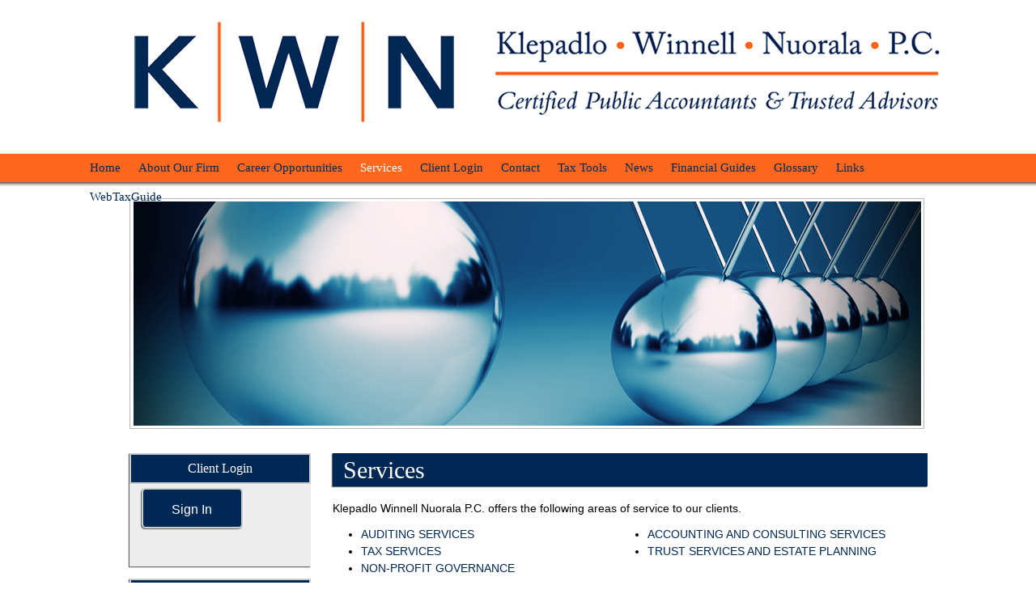

--- FILE ---
content_type: text/html;charset=UTF-8
request_url: https://www.kwncpa.com/services
body_size: 7987
content:
<!DOCTYPE html PUBLIC "-//W3C//DTD HTML 4.01 Transitional//EN" "http://www.w3.org/TR/html4/loose.dtd">

<html>
<head>
<title>
Klepadlo Winnell Nuorala P.C. CPA: A professional tax and accounting firm in Petoskey, Michigan: Services
</title>
<link href='emotheme/css/style.css' rel='stylesheet'>
</link>









				


			
			





<meta name="keywords" content="KWN, KWNCPA, KWN CPA, Petoskey CPA, Northern Michigan CPA, Northern Michigan Taxes, CPA Michigan, Small business accounting, petoskey taxes, tax firm, klepadlo, dennis klepadlo, dennis klepadlo cpa, winnell, todd winnell, todd winnell cpa, michael nuorala, mike nuorala, michael nuorala cpa, mike nuorala cpa, bcwn, bunker clark"></meta>
<meta name="description" content=""></meta>
<meta http-equiv="Content-Type" content="text/html; charset=UTF-8"></meta>
<meta http-equiv="X-UA-Compatible" content="IE=edge" />
<script
	src="//ajax.googleapis.com/ajax/libs/jquery/2.2.4/jquery.min.js"></script>
<script src="emoAssets/js/jquery-migrate-1.1.0.js"></script>
<script type="text/javascript"
	src="emoAssets/js/jquery.placeholder.min.js"></script>
<script type="text/javascript" src="emoAssets/js/emo.js"></script>
<script type="text/javascript"
	src="emoAssets/js/form-validator/jquery.form-validator.min.js"></script>
<script type="text/javascript" src="emoAssets/js/typeahead.min.js"></script>
<link rel="stylesheet" href="emoAssets/css/globalStyle.css"
	type="text/css" />
<link rel="stylesheet" href="emoAssets/css/sw4validation.css"
	type="text/css" />


<link rel='icon' type='image/ico' href='emoAssets/favicon.ico' />
<link href="widgets/blogRssFeed.jsp?site_id=13625"
	rel="alternate" type="application/rss+xml"
	title="Klepadlo Winnell Nuorala P.C. CPA" />
<link href='emotheme/css/style.css' media='screen' rel='stylesheet' type='text/css'></link>
<link href='emotheme/skins/kwn_enh/skin.css' media='screen' rel='stylesheet' type='text/css'></link>
<!-- GLOBAL STYLE OVERRIDES -->
<style>
#message {
    width: 95%!important;
}

ul.tabs a {
    font: 15px/35px TimesNewRoman, "Times New Roman", Times, Baskerville, Georgia, serif;
    
}
</style>

<input type="hidden" value="13625" id="storedSiteId"></input>
<a href="#" class="backToTop">Back to top</a>
<meta content='width=device-width, user-scalable=yes, initial-scale=1.0' name='viewport'>
</meta>
</head>
<body>
<div class='widgets' id='widget_area_page'>









				


			
			











				


			
			






<style>
	.widgetContainer {		
		position: relative;
		margin-left: 0;
		margin-bottom: 0;
		margin-right: 0;
		margin-top: 0;
		padding-top: 0;
		padding-right: 0;
		padding-bottom: 0;
		padding-left: 0;
	}
	#about_us div.widgetContainer{
		width: 100%;
	}
</style>
<!-- site widget region handler site id, region name: 13625,page-->

<input type='hidden' class='region_id' value='' />


</div>
<div id='precontain'>
<div id='container'>
<div id='page'>
<div id='header'>
<div class='widgets' id='widget_area_header'>









				


			
			











				


			
			






<style>
	.widgetContainer {		
		position: relative;
		margin-left: 0;
		margin-bottom: 0;
		margin-right: 0;
		margin-top: 0;
		padding-top: 0;
		padding-right: 0;
		padding-bottom: 0;
		padding-left: 0;
	}
	#about_us div.widgetContainer{
		width: 100%;
	}
</style>
<!-- site widget region handler site id, region name: 13625,header-->

<input type='hidden' class='region_id' value='117362' />


</div>
<div id='logo'>









				


			
			





<a href='/'><img class='logo' src='siteAssets/site13625/images/logoKWN.jpg'  alt='Klepadlo Winnell Nuorala P.C. CPA' /></a>


</div>
<div id='subHeader'>









				


			
			










</div>
</div>
<div class='topnav responsive' id='navContainer'>
<div id='leftmenu_area'>
<style>

	/* The #nav is for sw4 sites only. go back and check them and change this back or something? */
	/* #sidebar-nav ul is for layout1 only */
	nav ul li,#nav ul li {
		float: left;
		list-style-type: none;
		margin: 0;
		padding: 0;
	}

	nav ul li a,
	nav ul li a:active,
	#nav ul li a,
	#nav ul li a:active {
		display: block;
		text-decoration: none;
	}

	nav ul li a:hover,
	#nav ul li a:hover {
		text-decoration: none;
	}

	nav ul li ul li,
	#nav ul li ul li {
		float: none;	
	}
	
	nav ul ul,
	#nav ul ul,
	#sidebar-nav ul {
		display:none;
		list-style:none;
	}
	nav select#select-nav,
	#nav select#select-nav,
	#select-nav {
		display:none;
	}
	/* Temp oldschool-horiz fix */
	ul.tabs ul ul {
		padding-bottom: 2px;
	}
	ul.tabs ul {
		padding-bottom: 8px;
	}
</style>
		
		<ul id='' class='default-nav tabs'><li><a href='home'>Home</a></li><li><a href='about-us'>About Our Firm</a></li><li><a href='qualifications'>Career Opportunities</a></li><li><a href='services'>Services</a></li><li><a href='client-login'>Client Login</a></li><li><a href='contact'>Contact</a></li><li class='dropdown-li'><a href='#'>Tax Tools</a><ul class='tabs'><li class='dropdown-li'><a href='#'>Tax Tips</a><ul class='tabs'><li><a href='tax-tips-for-individuals'>Individual</a></li><li><a href='tax-tips-for-businesses'>Business</a></li><li><a href='tax-tips-for-financial'>Financial</a></li></ul></li><li><a href='tax-rates'>Tax Rates</a></li><li><a href='tax-due-dates'>Due Dates</a></li><li><a href='financial-calc'>Financial Tools</a></li><li><a href='retention-guide'>Retention Guide</a></li><li><a href='tax-forms'>IRS Forms</a></li></ul></li><li class='dropdown-li'><a href='#'>News</a><ul class='tabs'><li><a href='monthly-news'>Monthly News</a></li><li><a href='daily-news'>Daily News</a></li></ul></li><li class='dropdown-li'><a href='#'>Financial Guides</a><ul class='tabs'><li><a href='banking-guide'>Banking</a></li><li><a href='business-guide'>Business</a></li><li><a href='financial-guide'>Financial</a></li><li><a href='insurance-guide'>Insurance</a></li><li><a href='life-events-guide'>Life Events</a></li><li><a href='taxes-guide'>Taxes</a></li></ul></li><li><a href='glossary'>Glossary</a></li><li><a href='links'>Links</a></li><li><a href='http://www.webtaxguide.net/kwncpa/' target='_blank'>WebTaxGuide</a></li></ul>
</div>
<a class='icon' href='javascript:void(0);' onclick='hamburgerMenu()' style='font-size:15px;'>
<img alt='' src='emoAssets/images/menuBlack.png'>
</img>
</a>
</div>
<div class='widgets' id='widget_area_left'>









				


			
			











				


			
			






<style>
	.widgetContainer {		
		position: relative;
		margin-left: 0;
		margin-bottom: 0;
		margin-right: 0;
		margin-top: 0;
		padding-top: 0;
		padding-right: 0;
		padding-bottom: 0;
		padding-left: 0;
	}
	#about_us div.widgetContainer{
		width: 100%;
	}
</style>
<!-- site widget region handler site id, region name: 13625,left-->

<input type='hidden' class='region_id' value='127949' />
							<div class="widgetContainer " widget-title="Edit Widget" id="907812">
								








				


			
			



<style>
	#login_widget_submit { display: block; }

#onvioSignIn #login_widget_submit, #loginForm #login_widget_submit{
margin: 15px auto;
padding: 20px 25px 20px 25px;
border-radius: 5px;
width: 125px;
height: 50px;
font-size: 16px!important;
line-height: 10px!important;
float: none;
text-align: center!important;

}
</style>

<script type="text/javascript">
    function resetLoginForm() { // submits form
        document.getElementById("loginForm").reset();
    }
    function btnLoginClickAction()
    {
        if (document.getElementById("loginForm")) {
            setTimeout("resetLoginForm()", 5000); // set timout 
       }
    }
</script>

		  	<div id="login_widget" class="widget " style="height: auto;">
			   	<h2 id="client_login_form_widget_title" class='widget_h2'>Client Login</h2>
				<form rel="noopener noreferrer" target="_blank" id='loginForm' name='loginForm' action='https://secure.netlinksolution.com/nextgen/login' method='post'>	
				    <button type="submit" class="widget_submit" id="login_widget_submit" name="Submit" onclick="btnLoginClickAction();">Sign In</button>				   
				</form>
			</div>
<input type="hidden" class="widget-handler" value="get_client_login_form.jsp" />
<input type="hidden" class="widget-id" value="907812" />
<input type="hidden" class="widget-name" value="_DB_ClientLoginForm" />
<input type="hidden" class="edit-widget-handler" value="editClientLoginForm.jsp" /> 
			    			</div>
							<div class="widgetContainer " widget-title="Edit Widget" id="907813">
								








				


			
			




	
	<form id="newslettersignupwidget">
	<input type="hidden" class="widget-handler" value="newsletter_signup.jsp" />
	<input type="hidden" class="widget-id" value="907813" />
	<input type="hidden" class="widget-name" value="_DB_NewsletterSignup" />
	<input type="hidden" class="edit-widget-handler" value="editNewsletterSignup.jsp" />

			<div class="">
	            <div id="newsletterSignupDiv" class="widget newsletterSignupDiv">
	                    <h2 id="newsletter_signup_widget_title" class="widget_h2">Subscribe to our Newsletter</h2>
									
	                    <input name="name" placeholder='Name' type='text' id="newsletterSignupName" class="newsletterSignupName" />	                    
										
	                    <input name="email" placeholder='Email' type='text' id="newsletterSignupEmail" class="newsletterSignupEmail" data-validation="email" data-validation-error-msg="<br />Please enter a valid email address." />
	                    <input name="siteId" type="hidden" value="13625" /><br />
	                    <button type="submit" id="newsletterSignupSubmit" class="widget_submit">Submit</button>
	                    <input type="hidden" class="emailCheckIt" />
	            </div>
           </div>
		</form>
		
<script>
jQuery(document).ready(function(){
	jQuery.validate({
		validateOnBlur: true,
		form : '#newslettersignupwidget',
		onSuccess: function(){
			newsletterSignUp();			
			return false;
		}
	});	
	
});
	
function newsletterSignUp(){
	var email = jQuery("#907813 .newsletterSignupEmail").val();
	  jQuery("#907813 .emailCheckIt").val(email);
	  var name = jQuery(".newsletterSignupName").val();
  	  var siteId = "13625";
  	  jQuery.post("utilities/add-to-mailinglist.jsp", { name: name, email: email, site_id:siteId }, function(data){
	  	var result = data.status;
		if(result != "error"){
			var message = "<h5 style='text-align:center;'>" + "Success!" + "</h5><p style='font-weight:normal;text-align:center;height:auto;float:none;'>" + "You have been signed up for the mailing list." + "</p>"
			jQuery("#907813 .newsletterSignupDiv").html(message);
		}
	 });
}
	
	

</script> 
			    			</div>
							<div class="widgetContainer clock" widget-title="Edit Widget" id="907814">
								








				


			
			




<!-- custom content -->


		<div class='custom_content_widget widget  '>
			
		</div>

<input type="hidden" class="edit-widget-handler" value="editCustomContent.jsp" />
<input type="hidden" class="widget-handler" value="get_custom_content.jsp" />
<input type="hidden" class="widget-id" value="907814" />
<input type="hidden" class="widget-name" value="_DB_CustomContent" />


 
			    			</div>


</div>
<div id='mainColumn'>
<div id='content'>
<div id='emoContentContainer'>
<link rel="stylesheet" href="emoAssets/css/emoStyle.css" type="text/css" />
			<link rel="stylesheet" href="emoAssets/css/sw4ResponsiveContent.css" type="text/css" />
			














				


			
			


<style>
	.backToTop { height:17px; } 
</style>

<div id="services" class="innerEmoContent">
	
		<style>
	#serviceRequestForm { 
		clear:both;
	}
	#responsive_service_select {
		display:none;
		padding: 5px;
		width: 95%;
		margin: 0 auto;
		font: 15px/16px;
	}
</style>

<h1 id="servicesTop">Services</h1>
<p><p>Klepadlo&nbsp;Winnell&nbsp;Nuorala&nbsp;P.C.&nbsp;offers the following areas of service to our clients.</p>
</p>
<div class="servicesDiv">
  <ul class="col1">
    <li class='serviceTitle'><a href='#AUDITING-SERVICES' class='anchorLink'>AUDITING SERVICES</a></li><li class='serviceTitle'><a href='#TAX-SERVICES' class='anchorLink'>TAX SERVICES</a></li><li class='serviceTitle'><a href='#NON-PROFIT-GOVERNANCE' class='anchorLink'>NON-PROFIT GOVERNANCE</a></li>
  </ul>
  <ul class="col2">
	  <li class='serviceTitle'><a href='#ACCOUNTING-AND-CONSULTING-SERVICES' class='anchorLink'>ACCOUNTING AND CONSULTING SERVICES</a></li><li class='serviceTitle'><a href='#TRUST-SERVICES-AND-ESTATE-PLANNING' class='anchorLink'>TRUST SERVICES AND ESTATE PLANNING</a></li>
  </ul>
  <select id='responsive_service_select'><option value=''>--Select Service--</option><option value='#AUDITING-SERVICES'>AUDITING SERVICES</option><option value='#ACCOUNTING-AND-CONSULTING-SERVICES'>ACCOUNTING AND CONSULTING SERVICES</option><option value='#TAX-SERVICES'>TAX SERVICES</option><option value='#TRUST-SERVICES-AND-ESTATE-PLANNING'>TRUST SERVICES AND ESTATE PLANNING</option><option value='#NON-PROFIT-GOVERNANCE'>NON-PROFIT GOVERNANCE</option></select>
</div>
<script type="text/javascript">
	jQuery(document).ready(function(){
		jQuery("#responsive_service_select").change(function(){
			var link = jQuery(this).val();
			window.location.hash = link;
		});
	});
</script>
<hr style="margin:25px;clear:both;" />
<div class='serviceContent'>

	<div class="widgetContainer" widget-title="Edit Widget">
		<input type="hidden" class="edit-widget-handler" value="editService.jsp" />
		<input type="hidden" class="widget-handler" value="service.jsp" />
		<input type="hidden" class="widget-id" value="821315" />
		<input type="hidden" class="widget-name" value="_DB_Service" />
		
		<div class='contentDiv widget service' name='AUDITING-SERVICES' id='AUDITING-SERVICES' title="AUDITING SERVICES">
			<h2>AUDITING SERVICES</h2>
			<div class='serviceText'><p>Certified Public Accountants have a distinctive role in the examination of financial statements which are to be submitted to interested parties and in the expression of an independent opinion relating to the fairness of such statements. Although the attest function is only one of the many diverse activities in which CPA's must be competent, we recognize its importance and have specific individuals who are charged with the responsibility of attaining and maintaining skills in this area.</p></div>
			<div class="serviceLinks">
				<em><a href='#servicesForm' class='requestInfoLink anchorLink' id='5' service-name="AUDITING SERVICES">Request information about AUDITING SERVICES below</a></em>
			</div>
		</div>
    	<div class="clear"></div>
	</div>

	<div class="widgetContainer" widget-title="Edit Widget">
		<input type="hidden" class="edit-widget-handler" value="editService.jsp" />
		<input type="hidden" class="widget-handler" value="service.jsp" />
		<input type="hidden" class="widget-id" value="821316" />
		<input type="hidden" class="widget-name" value="_DB_Service" />
		
		<div class='contentDiv widget service' name='ACCOUNTING-AND-CONSULTING-SERVICES' id='ACCOUNTING-AND-CONSULTING-SERVICES' title="ACCOUNTING AND CONSULTING SERVICES">
			<h2>ACCOUNTING AND CONSULTING SERVICES</h2>
			<div class='serviceText'><p>Accounting Services involve providing services related to the production of records necessary to the client's business and reports for use by management and outside parties. Consulting Services involve a more hands on approach where we try to improve the client's use of its capabilities and resources, enabling them to achieve the objectives of their organization. Specific Accounting and Consulting Services available include:</p>
<ul class="ul">
<li>    Reviews and Compilations of Financial Statements</li>
<li>    Business Start-Ups</li>
<li>    Business Plan Assistance</li>
 <li>   Accounting Assistance</li>
 <li>   Assistance in Preparing Governmental Reports</li>
  <li>  Financial Planning including Budgets and Forecasts</li>
 <li>   Training of Client Bookkeeping Personnel</li>
 <li>   Tax Planning for Individuals, Estates, Trusts, Partnerships and Corporations</li>
<li>    Assisting Clients in Obtaining Bank Loans</li>
<li>    Computer Consulting</li>
<li>    Management Functions of Analysis, Planning, Organizing and Controlling</li>
<li>    Introduction of New Ideas, Concepts and Methods to Management</li>
<li>    Improvement of Policies, Procedures, Systems, Methods and Organizational Relationships</li>
 <li>   Benchmarking, Budgeting, Forecasting</li>
</ul></div>
			<div class="serviceLinks">
				<em><a href='#servicesForm' class='requestInfoLink anchorLink' id='5' service-name="ACCOUNTING AND CONSULTING SERVICES">Request information about ACCOUNTING AND CONSULTING SERVICES below</a></em>
			</div>
		</div>
    	<div class="clear"></div>
	</div>

	<div class="widgetContainer" widget-title="Edit Widget">
		<input type="hidden" class="edit-widget-handler" value="editService.jsp" />
		<input type="hidden" class="widget-handler" value="service.jsp" />
		<input type="hidden" class="widget-id" value="821317" />
		<input type="hidden" class="widget-name" value="_DB_Service" />
		
		<div class='contentDiv widget service' name='TAX-SERVICES' id='TAX-SERVICES' title="TAX SERVICES">
			<h2>TAX SERVICES</h2>
			<div class='serviceText'><p>The nation's tax structure is becoming increasingly more complicated. We are committed to maintaining knowledge in various areas of taxation. We specialize in various industries, including non-profits, service companies, construction, retailing, and manufacturing organizations. Additionally, we are experienced in the areas of trust and estate tax planning. We provide consultation to minimize client's tax liabilities and conduct research to provide answers to client's problems while maintaining a pro-active stance with taxing authorities.</p></div>
			<div class="serviceLinks">
				<em><a href='#servicesForm' class='requestInfoLink anchorLink' id='5' service-name="TAX SERVICES">Request information about TAX SERVICES below</a></em>
			</div>
		</div>
    	<div class="clear"></div>
	</div>

	<div class="widgetContainer" widget-title="Edit Widget">
		<input type="hidden" class="edit-widget-handler" value="editService.jsp" />
		<input type="hidden" class="widget-handler" value="service.jsp" />
		<input type="hidden" class="widget-id" value="821318" />
		<input type="hidden" class="widget-name" value="_DB_Service" />
		
		<div class='contentDiv widget service' name='TRUST-SERVICES-AND-ESTATE-PLANNING' id='TRUST-SERVICES-AND-ESTATE-PLANNING' title="TRUST SERVICES AND ESTATE PLANNING">
			<h2>TRUST SERVICES AND ESTATE PLANNING</h2>
			<div class='serviceText'><p>We offer assistance with estate planning including the creation of trusts as well as guidance regarding preparation of wills. We consult with outside attorneys selected or approved by you who are qualified to draft estate and trust legal documents while we offer our financial and tax input. We also prepare estate tax returns and annual tax returns for trusts as well as providing accounting services for trusts which can include financial reports that assist the trustee and beneficiaries with understanding the trust’s activities.</p></div>
			<div class="serviceLinks">
				<em><a href='#servicesForm' class='requestInfoLink anchorLink' id='5' service-name="TRUST SERVICES AND ESTATE PLANNING">Request information about TRUST SERVICES AND ESTATE PLANNING below</a></em>
			</div>
		</div>
    	<div class="clear"></div>
	</div>

	<div class="widgetContainer" widget-title="Edit Widget">
		<input type="hidden" class="edit-widget-handler" value="editService.jsp" />
		<input type="hidden" class="widget-handler" value="service.jsp" />
		<input type="hidden" class="widget-id" value="821319" />
		<input type="hidden" class="widget-name" value="_DB_Service" />
		
		<div class='contentDiv widget service' name='NON-PROFIT-GOVERNANCE' id='NON-PROFIT-GOVERNANCE' title="NON-PROFIT GOVERNANCE">
			<h2>NON-PROFIT GOVERNANCE</h2>
			<div class='serviceText'><p>As non-profit and tax exempt organizations come under increasing scrutiny by the Internal Revenue Service the required tax reporting for these entities has become more in-depth and specifically focused on the Board of Directors’ actions and stewardship responsibilities. We have successfully assisted many organizations with developing and implementing policies that are in compliance with the IRS’s initiatives. We have also counseled Boards regarding their fiduciary responsibility for the assets and for the actions of their organizations. We accomplish this through presentations to the Board members and also by providing written examples as well as other training. Each of our shareholders have been active members of numerous Boards which also allows us to bring real-world experience to our involvement with your Board.</p></div>
			<div class="serviceLinks">
				<em><a href='#servicesForm' class='requestInfoLink anchorLink' id='5' service-name="NON-PROFIT GOVERNANCE">Request information about NON-PROFIT GOVERNANCE below</a></em>
			</div>
		</div>
    	<div class="clear"></div>
	</div>

</div>
<div id="serviceRequestForm">
		<hr style="margin: 0 25px 25px;" />
		<h2>Information Request for Services Listed Above</h2>
		<div class="form" id="servicesFormDiv">
			<form id="servicesForm">                  
				<div>
					<label class='control-label'>Name</label> 
					<input type="text" name="Name" id="name" size="30" maxlength="30" class="field required form-control" data-validation="required" data-validation-error-msg="Please enter your name" />
				</div>
				<div>
					<label class='control-label'>Phone Number</label>
					<input type="text" name="Phone" id="phonenumber" size="30" maxlength="30" class="field form-control" />
				</div>	
				<div>
					<label class='control-label'>Email</label>
					<input placeholder="your-address@email.com" type="text" name="Email" id="email" size="30" maxlength="30" class="field required form-control" data-validation="email" data-validation-error-msg="Please enter a valid email address." />
				</div>		
				<div>
					<label class='control-label'>Which service would you like more information about?</label>
					<select id="servicesSelect" name="Select Service" class="field form-control">
						<option value="">Choose a service...</option>
						<option value='AUDITING SERVICES'>AUDITING SERVICES</option><option value='ACCOUNTING AND CONSULTING SERVICES'>ACCOUNTING AND CONSULTING SERVICES</option><option value='TAX SERVICES'>TAX SERVICES</option><option value='TRUST SERVICES AND ESTATE PLANNING'>TRUST SERVICES AND ESTATE PLANNING</option><option value='NON-PROFIT GOVERNANCE'>NON-PROFIT GOVERNANCE</option>
					</select>
				</div>											
				<div>
					<label for="message">Message</label>
					<textarea name="Message" id="message" cols="30" rows="10" class="field area form-control"></textarea>
				</div>
				<div>						
						 



<script type="text/javascript">		
	jQuery.formUtils.addValidator({			  	
		  name : 'checkHuman',
		  validatorFunction : function(value, $el, config, language, $form) {	
			    var isHuman = false;
			  	var userAnswer = value;
				var firmId = $form.attr('id');
				var inputString = "#" + firmId + " input:hidden[name=challengeAnswer]";
				rightAnswer = jQuery(inputString).val();
				
				if(userAnswer != null){					
					if(userAnswer == rightAnswer) {
						isHuman = true;
					}
				}
				return isHuman;
		  },
		  errorMessageKey: 'notAHuman'
		});
</script>
<label style='float:left' class="lbRuhuman">Security Question: What is 9+2?</label>
<span class='verification-help'><img src="/emoAssets/icons/question_blue.png" style="margin-bottom:-4px;margin-left: 3px; float:left;" title="This is to verify that you are human and prevent spam" /></span>
<div class="clear"></div>
<input type="text" name="challenge" class="required location form-control" data-validation="checkHuman" data-validation-error-msg="Please answer the security question" />
<input type="hidden" name="challengeAnswer" value="11" />
						</div>
				<div class="submit">
					<div>
						<!--%@ include file="/utilities/RUhuman.jsp" %-->
						<input type="hidden" id="fieldList" name="fieldList" value="Name,Phone,Email,Select Service,Message" />
						<input type="hidden" name="mailTo" value="nrichards@kwncpa.com" />
						<input type="hidden" name="formType" value="servicesForm" />						
						<button type="submit" id="service-request-submit verify-human" class="btn btn-default">Submit</button>
						<div id="ServiceRequestSent"></div>
					</div>
				</div>					
			</form>
		</div>
</div>
<script type="text/javascript">
	jQuery(document).ready(function(){
		
	    jQuery(".requestInfoLink").click(function() {
	     var rightOption = jQuery(this).attr('service-name');
	     jQuery("#servicesSelect").val(rightOption);
	     jQuery("#ServiceRequestSent").html("");	     
	    });

	    jQuery.validate({
			validateOnBlur: true,
			form : '#servicesForm',
			onSuccess: function () {
							
				requestSent();
			    return false;
			    
			}
		});
	    function verifyRecaptch(){
			jQuery.ajax({
				url: "utilities/verifyRecaptcha.jsp",
				type: "post",
				data: {recaptcha: grecaptcha.getResponse()},
				success: function(result){
					result = JSON.parse(result);
					if(result.status == 'success'){
						requestSent();
					} else {
						alert(result.status);
												
					}
				}
			});		
			
		}
		
		function requestSent(){	
			var messageSuccess = '<p style="font-size:16px;">Your message has been sent! We will be in touch as soon as possible.</p>';
			var fieldsString = jQuery("#fieldList").val();
			encodeURIComponent(fieldsString).replace('%2C',',');
			var fields = jQuery("#servicesForm");			
			var answer = jQuery.ajax({
				url: "utilities/send_mail.jsp",
				type: "post",
				dataType: 'html',
				contentType: "application/x-www-form-urlencoded; charset=UTF-8",
				//data: fields.serialize() + "&fieldList=" + fieldsString
				data: fields.serialize()
			});
			jQuery("#ServiceRequestSent").html(messageSuccess);
			jQuery("#message,#name,#email,#phonenumber,#servicesSelect,input:text[name=challenge]").val("");
		}
		
		jQuery("#servicesSelect").change(function(e){
			e.preventDefault();
			jQuery("#ServiceRequestSent").html("");
		});
	});
	function recaptchaCallback() {
		jQuery('[id="service-request-submit verify-human"]').removeAttr('disabled'); 
		 	};
</script>

<script type="text/javascript" src="emoAssets/js/jquery.anchor.js"></script>

	
</div>

</div>
</div>
</div>
<div class='widgets' id='widget_area_right'>









				


			
			











				


			
			






<style>
	.widgetContainer {		
		position: relative;
		margin-left: 0;
		margin-bottom: 0;
		margin-right: 0;
		margin-top: 0;
		padding-top: 0;
		padding-right: 0;
		padding-bottom: 0;
		padding-left: 0;
	}
	#about_us div.widgetContainer{
		width: 100%;
	}
</style>
<!-- site widget region handler site id, region name: 13625,right-->

<input type='hidden' class='region_id' value='117363' />


</div>
<div id='footer'>
<div class='widgets' id='widget_area_footer'>









				


			
			











				


			
			






<style>
	.widgetContainer {		
		position: relative;
		margin-left: 0;
		margin-bottom: 0;
		margin-right: 0;
		margin-top: 0;
		padding-top: 0;
		padding-right: 0;
		padding-bottom: 0;
		padding-left: 0;
	}
	#about_us div.widgetContainer{
		width: 100%;
	}
</style>
<!-- site widget region handler site id, region name: 13625,footer-->

<input type='hidden' class='region_id' value='' />


</div>
<div id='footer_menu_div'>









				


			
			






<ul class='footer_links' >
	             	<li ><a href="home">Home</a></li>
	             	
	             	<li ><a href="about-us">About Our Firm</a></li>
	             	
	             	<li ><a href="services">Services</a></li>
	             	
	             	<li ><a href="contact">Contact</a></li>
	             	
	             	<li ><a href="glossary">Glossary</a></li>
	             	
	             	<li ><a href="links">Links</a></li>
	             	</ul>


</div>









				


			
			














				


			
			




	<style>
		.social_link_anchor { width: 33px; height: 32px;display:inline-block; }
		.twitter_anchor { background: url(emoAssets/images/twitter.png) no-repeat; }
		.facebook_anchor { background: url(emoAssets/images/facebook.png) no-repeat; }
		.linkedin_anchor { background: url(emoAssets/images/linkedin.png) no-repeat; }
		.yelp_anchor { background: url(emoAssets/images/yelp.png) no-repeat; }
		#get_footer_social ul li { list-style: none;display: inline; padding: 5px; }
		#get_footer_social { display: block; text-align:center; width: 100%; margin: 5px auto; }
		.social_links_widget li { list-style:none; }
	</style>

			<div class="social_links_widget" id="get_footer_social">
				<ul class="">
				
				</ul>
			</div>
<input type="hidden" class="edit-widget-handler" value="editSocialLinks.jsp" />
<input type="hidden" class="widget-handler" value="get_social_links.jsp" />
<input type="hidden" class="widget-id" value="" />
<input type="hidden" class="widget-name" value="_DB_SocialLinks" />
<div id="copyright"><p>&copy; 2026 <strong>Klepadlo Winnell Nuorala P.C. CPA</strong>&nbsp;&nbsp; All Rights Reserved.<br/>
 	<a href="https://cs.thomsonreuters.com/web-builder/">Web Builder CS: Websites for Accountants</a></p>
</div>


</div>
</div>
</div>
</div>
</body>
</html>


--- FILE ---
content_type: text/css
request_url: https://www.kwncpa.com/emotheme/css/style.css
body_size: 2342
content:
/*############*/
/*#Start CSS#*/
/*##########*/
/*####################################*/
/*#Start Misc Element Styles/Classes#*/
/*##################################*/
* {/*Global font formatting style*/
	font-family: Arial, Helvetica, sans-serif;/*Define font face*/
	/*font-size: 12px;/*Define font size*/
}
h1 {/*Global h1 element style*/
	font-size:32px;
}
h2 {/*Global h2 element style*/
	font-size:24px;
}
h3 {/*Global h3 element style*/
	font-size:14px;
}
p{
	margin-bottom: 12px;
	line-height:16px;
}
.nomargin {
	margin-top: 2px;
	margin-bottom: 0px;
} 
.nomargin p {
	margin-top: 2px;
	margin-bottom: 0px;
}
/*##################################*/
/*#End Misc Element Styles/Classes#*/
/*################################*/
/*##########################*/
/*#Start Element ID Styles#*/
/*########################*/
body { /*Actual body of document*/
	margin: 0px;/*Define body margin, usually 0px*/
	padding: 0px;/*Define body padding, usually 0px*/
}
#container {/*2nd Container, put 'page stretch' here and set overall width*/
	width: 930px;/*Required, overall width of site, usually width of stretch bg image*/
	margin-left: auto;/*Required, centers page for Firefox*/
	margin-right: auto;/*Required, centers page for Firefox*/
}
#page {/*3rd Container, use if needed*/
	width: 100%;
}
#widget_area_left,#widget_area_right,#mainColumn { float: left; }

#widget_area_splash_slider {clear:both;}

#mainColumn { width: 730px; }
/*####################*/
/*#Start Header Area#*/
/*##################*/
#header {/*Container for header contents, specify total header height here*/
	background-repeat: no-repeat;/*Repeat bg image, usually no-repeat*/
	width: 100%;/*Define width of header area, usually 100%*/
	height: 275px;/*Define height of header area, usually height of bg image*/
}
#logo {/*Area for header text, also area for flash header*/
	font-size: 32px;/*Define base font size of header text, usually 28px*/
	text-align: center;/*Define text alignment of header text, usually left*/
	float: left;/*Required for this design, use instead of large padding/margin to move text far to the right*/
	padding-right: 0px;/*Required, aligns text within design area*/
	padding-top: 123px;/*Required, aligns text within design area*/
	width: 540px;/*Required, aligns text within design area*/
	height: 100px;/*Required, aligns text within design area*/
	padding-left:15px;
	font-weight:bolder;
}
#leftmenu_area {/*Container for left menu, minicontent, and services menu*/
	width: 100%;/*Define width of container, usually ~20% of page width*/
	float: left;/*Required, positions container to the left of page*/
	position: relative;/*Required*/
	z-index: 2;/*Required*/
	padding-left: 0px;/*Required, moves container out of side shadow*/
	height:auto;
	margin:0px;
	padding:0px;
}

#widget_area_left {
	display:none;
}
#widget_area_right {
	display:none;
}
#widget_area_header {
	display:none;
}
#widget_area_footer {
	display:none;
}
#widget_area_page {
	display:none;
}
.widget h2 { margin: 0px 0 5px;line-height: 25px; }

.widget input[type=text],.widget input[type=password] {
	width: 155px;
	margin: 3px 0;
    padding: 2px;
}

#content {/*Container for content*/
	width: 700px;/*Define width, usually ~50% of page width*/
	float:left;
	min-height: 343px;/*Define minimum height, usually height of content bg image if set*/
	background-repeat:no-repeat;
	margin:0px;
	padding:15px 15px 15px 40px;
}
#emoContentContainer { /*Content*/
	position: relative;/*Required*/emo
	color: #000;/*Define text color*/
	word-wrap: break-word;/*Required*/
	padding-left: 9px;/*Moves content out of divider*/
}
/*####################*/
/*#Start Link Styles#*/
/*##################*/
#emoContentContainer a {/*Content link style*/
	font-weight: normal;/*Define bold or not, usually bold*/
	text-decoration: none;/*Define underline or not*/
}
#emoContentContainer a:hover {/*Content link hover style*/
	font-weight: normal;/*Define bold or not, usually bold*/
	text-decoration: underline;/*Define underline or not*/
}
#emoContentContainer a:visited {/*Content link visited style*/
	font-weight: normal;/*Define bold or not, usually bold*/
	text-decoration: underline;/*Define underline or not*/
}
.minicontent a {/*Minicontent link style*/
	color: #000;/*Define text color*/
	font-weight: bold;/*Define bold or not, usually bold*/
	text-decoration: none;/*Define underline or not*/
}
.minicontent a:hover {/*Minicontent link hover style*/
	color: #000;/*Define text color*/
	font-weight: bold;/*Define bold or not, usually bold*/
	text-decoration: underline;/*Define underline or not*/
}
.minicontent a:visited {/*Minicontent link visited style*/
	color: #000;/*Define text color*/
	font-weight: bold;/*Define bold or not, usually bold*/
	text-decoration: underline;/*Define underline or not*/
}
#miniservicescontact a {
	color:#4c4624;
}
/*##################*/
/*#End Link Styles#*/
/*################*/
#footer {/*Container for footer links*/
	clear: both;/*Required, place footer below all other floated content*/
	width: 100%;
	height: 62px;/*Define height of footer area, usually height of bg image*/
	padding: 0 0 0 178px;
	text-align:center;
	position: relative;
}
/*########################*/
/*#End Element ID Styles#*/
/*######################*/
/*#################################################*/
/*#Start Vertical Side Menus, BOTH left and right#*/
/*###############################################*/
ul.tabs,
ul.tabs li {/*Define overall height of top level nav area*/
	height: 27px;/*Define height of container elements, usually button image height*/
}
ul.tabs,
ul.tabs li,
ul.tabs ul {/*Define margins and paddings*/
	list-style: none;/*Required*/
	margin: 0px;/*Define container margins, usually 0px*/
	padding: 0px;/*Define container paddings, usually 0px*/
}
ul.tabs {/*Only applies to top UL*/
	height:auto; /*Define height so menu 'takes up space'*/
	padding-left:16px;
}
ul.tabs:after { /*Required (IE 7 lack of compliance)*/
	clear: both;/*Required (For IE)*/
	display: block;/*Required (For IE)*/
	font: 1px/0px serif;/*Required (For IE)*/
	content: '.';/*Required (For IE)*/
	height: 0px;/*Required (For IE)*/
	visibility: hidden;/*Required (For IE)*/
}
ul.tabs li {/*Define style for button containers*/
	float: left; /*Required (For IE 7 lack of compliance)*/
	display: block !important; /*Required (For GOOD browsers)*/
	display: inline; /*Required (For IE)*/
	position: relative;/*Required*/
}
ul.tabs a {/*Define top-level buttons*/
	background-repeat: no-repeat;/*Use repeat-x if stretching button, otherwise no-repeat*/
	border: none;/*Define border, usually none;*/
	display: block;/*Required*/
	font: bold 14px/27px Arial, Helvetica, sans-serif;/*Define: font-weight, font-size/line-height (button image height), Font face*/
	text-decoration: none;/*Define underline or not, usually none */
	height: auto !important;/*Required*/
	height: 1%; /*Required (For IE)*/
	text-align: left;/*Define text alignment, usually left*/
}
ul.tabs li:hover ul,
ul.tabs li.iehover ul {/*Define sub menu style*/
	z-index:2;/*Required*/
	width:180px;/*Define width of sub menu container*/
}

ul.tabs ul,
ul.tabs ul ul,
ul.tabs ul ul ul {/*Required style for UL containers*/
	display: none;/*Required to keep sub menu hidden*/
	position: absolute;/*Required for sub menu alignment*/
	left: 0;/*Required for sub menu alignment, usually left:100%, make right:100% if right menu*/
	width: 180px;
}

ul.tabs ul li,
ul.tabs ul ul li,
ul.tabs ul ul ul li {
	width: 180px;
}
ul.tabs ul {
	top: 100%;
	left: 0;
}
ul.tabs ul ul { top: 0; left: 100%; }
/* Do Not Move - Must Come Before display:block for Gecko */
ul.tabs li:hover ul ul,
ul.tabs li:hover ul ul ul,
ul.tabs li.iehover ul ul,
ul.tabs li.iehover ul ul ul {/*Required to keep sub menu hidden in IE6*/
	display: none;/*Required to keep sub menu hidden*/
}
ul.tabs li:hover ul,
ul.tabs ul li:hover ul,
ul.tabs ul ul li:hover ul,
ul.tabs li.iehover ul,
ul.tabs ul li.iehover ul,
ul.tabs ul ul li.iehover ul {/*Required to show sub menu on rollover*/
	display: block; /*Required to show sub menu on rollover*/
}
/*##########################*/
/*#End Vertical Side Menus#*/
/*########################*/
/*####################*/
/*#Start Footer Menu#*/
/*##################*/
#footer_menu_div { clear: both; }
ul.footer_links {/*Define footer container style*/
	position: relative;/*Required*/
	list-style: none;/*Required*/
	display: block;/*Required*/
	width: 100%;/*Define width, usually width of content area (~60%)*/
	padding:0px;/*Define footer container padding, usually 0px*/
	margin:0px;/*Define footer container margin, usually 0px*/
	margin-left:172px;/*Required for this design, usually leftmenuarea width + leftmenuarea padding(~60%)*/
	margin-left:auto;
	margin-right:auto;
	padding-top:0px;
}
ul.footer_links li {
	margin-left: 5px;/*Provides spacing between links*/
	margin-right: 5px;/*Provides spacing between links*/
	padding-bottom: 10px;
	display:inline;
}
ul.footer_links li a {
	font-weight: bold;/*Define bold or not, usually bold*/
	text-decoration: none;/*Define underline or not*/
	font-size: 12px;
}
ul.footer_links li a:hover {
	font-weight: bold;/*Define bold or not, usually bold*/
	text-decoration: underline;/*Define underline or not*/
}
#social_network_div{
	clear:both;
	font-size:14px;
	text-align:center;
	float:none;
}
ul#socialNetwork-footer {
	list-style: none;
}
ul#socialNetwork-footer li {
	display: inline;
}
#copyright{
	clear:both;
	font-size:12px;
	float:none;
	width: 100%;
	text-align:right;
	margin-top: 50px;
	}
/*##################*/
/*#End Footer Menu#*/
/*################*/
/*##########*/
/*#End CSS#*/
/*########*/

/*** splash page ***/
#s3sliderContent { padding: 0; margin: 0; }
#widget_area_splash_bottom .widget { width: 350px; }
#widget_area_splash_bottom #login_widget {
	float: left;
}
#widget_area_splash_bottom.widgets .widget h2 {
	width: 100%;
}

#widget_area_splash_bottom .widget_submit {
	display: inline;float:right;
}

#widget_area_splash_bottom #newsletterSignupDiv {
	float: right;
}


--- FILE ---
content_type: text/css
request_url: https://www.kwncpa.com/emotheme/skins/kwn_enh/skin.css
body_size: 4297
content:
body {
   font: 14px/20px "Helvetica Neue", Helvetica, Arial, sans-serif;
    background: url("images/top_stretch_orange_tall.jpg") repeat-x scroll center top;
    min-height: 150px !important;
}

#container #page h2, h3, h4, h5, h6{
   color:#002854;
}
a{
   color:#002854;
   text-decoration: none;
}
#precontain {/*Overall container, put 'top' background here*/
   border-bottom: 88px solid #ff671e;
}

#header {
    background: url("images/header_blue2.jpg") no-repeat scroll center top rgba(0, 0, 0, 0);
    height: 285px;
    width: 982px;
    margin: 245px auto 5px;
}

#container #page #header h1 {
/*   font: bold 46px/87px "century gothic",sans-serif; */
}
#container{
   width:960px;
   margin: 0 auto;
}

#container #page #subHeader{
   font-size:20px;
}

#logo {
    float: none;
    height: 40px;
    padding: 0;
    position: absolute;
    text-align: left;
    top: 0;
    width: 982px;
}

.splashPage #logo a img.logo {
    background: none;
    border: 0 none;
    margin: 0 0 0 5px;
    max-height: 160px;
    position: relative;
    top: 30px;
}
#logo a img.logo {
    background: none;
    border: 0 none;
    margin: 0 0 0 5px;
    max-height: 160px;
    position: relative;
    top: 10px;
}
#subHeader {
    color: #FFFFFF;
    display: block;
    font-size: 16px !important;
    position: absolute;
    text-align: left;
    top: 65px;
    display: none;
}

#logo a h1 strong {
    color: #FFFFFF !important;
    font: 45px/70px TimesNewRoman,"Times New Roman",Times,Baskerville,Georgia,serif !important;
    margin: 0;
    max-width: 982px;
    overflow: hidden;
}

#content {
   padding: 0px;
   margin: 0;
   width: auto;
}

#container #page #widget_area_left #widgets h2 {
   color: #361A5D;
    font-size: 20px;
    font-weight: 100;
    margin-bottom: 10px;
    margin-left: 0;
    padding: 3px 5px;
    width: 145px;
}

#emoContentContainer {
   background: none repeat scroll 0 0 #FFFFFF;
    color: #000000;
    float: left;
    margin: 10px 0 0 12px;
    padding: 15px;
    position: relative;
    width: 735px; 
}

#emoContentContainer h1 {
    background: none repeat scroll 0 0 #002854;
    border: 0 none !important;
    box-shadow: -1px 1px 1px #666666;
    color: #FFFFFF !important;
    font: 30px/35px TimesNewRoman,"Times New Roman",Times,Baskerville,Georgia,serif !important;
    padding: 3px !important;
    text-indent: 10px;
}

#emoContentContainer h2,
#emoContentContainer h3,
#emoContentContainer h4 {
   font-family: TimesNewRoman, "Times New Roman", Times, Baskerville, Georgia, serif !important;
}

    
#container #page p { 
   font-size: 14px; 
   margin-bottom: 12px;
   line-height: 20px; 
}

#emoContentContainer a:hover {/*Content link hover style*/
}
#emoContentContainer a:visited {/*Content link visited style*/
}

#footer {/*Container for footer links*/
   width: 100%;/*Define width of footer area, usually 100%*/
   height: 0;/*Define height of footer area, usually height of bg image*/
   padding: 0;
}

#footer_menu_div {
   width: 100%;
   text-align:center;
}

ul.footer_links,#social_network_div {
   width: 100%;
   text-align:center;
   clear: both;
   float: none;
   display:block;
}
ul.footer_links {
   margin: 0 auto;
   top: 10px;
}
.topnav .icon {
   display: none;
}
#leftmenu_area {
    clear: both;
    height: 35px;
    margin: 0;
    position: absolute;
    top: 190px;
    width: 1080px;
    margin-left: -60px;
}

ul.tabs { 
   margin: 0; padding: 0;
   position:relative;
   display:block;
}

ul.tabs li {
    height: 36px;
}

ul.tabs li ul li {
   border-bottom: 1px solid #fff;
}

ul.tabs ul {
   background-color: #ff671e;
    border: 1px solid #FFF;
    box-shadow: 3px 3px 5px rgba(0, 0, 0, 0.5);
    padding: 0px;
    z-index: 999;
}

ul.tabs ul ul {
    left: 100%;
    top: -1px;
}

ul.tabs a {/*Define top-level buttons*/
   color: #002854;/*Define color of button text*/
   font: 18px/35px TimesNewRoman, "Times New Roman", Times, Baskerville, Georgia, serif;
   position: relative;
   text-decoration:none;
   padding: 0 11px;
}

ul.tabs a:hover,
ul.tabs li a:hover,
ul.tabs li ul li a:hover,
ul.tabs li ul li ul li a:hover {
   color: #FFF !important;
}

div#leftmenu_area > ul.tabs > li > a {/*Define top-level buttons*/

}

ul.tabs > a:hover,
ul.tabs > li:hover > a,
ul.tabs > li.iehover > a {/*Define button rollover state*/
   color #aaa !important;   
}

ul.tabs > li > ul a {
   margin: 0;
   height: 20px;
}

ul.tabs > li > ul > li > a:hover, ul.tabs > li > ul:hover > a {
   color #aaa !important;
}

/* first submenu */
#leftmenu_area > ul.tabs > li > ul {
   margin-top: 0px;
}

ul.tabs > li:hover > ul > li,
ul.tabs li.iehover li {/*Define sub buttons*/
   padding:0px;
   margin:0px;
}
ul.tabs > li:hover > ul > li > a,
ul.tabs li.iehover li a {/*Define sub buttons*/
   
}
ul.tabs > li:hover > ul > li > a:hover,
ul.tabs > li:hover >ul > li:hover > a,
ul.tabs li.iehover li a:hover,
ul.tabs li.iehover li.iehover a,
ul.tabs ul li:hover {/*Define sub buttons rollover state*/
   color #aaa !important;/*Define rollover link color*/
}

#leftmenu_area .emoCurrent {
    color: #FFF;
}

ul.footer_links li {
   border-left: 2px ridge #fff;
   padding: 0;
   margin: 0;
}

ul.footer_links li:first-child {
   border: 0;
}

ul.footer_links li a {
   color: #002854;/*Define text color*/
   position: relative;
   z-index: 50;
    padding: 0 10px;   
}
ul.footer_links li a:hover {
   color: #fff;/*Define text color*/
   text-decoration: underline;
}

#map,
#contact_us .box {
   border-color: #002854 !important;
   border-width: 2px !important;
    box-shadow: -1px 1px 1px #666666;       
}
.formsul li a {
   color:#361A5D;
}
.pubsul li a {
   color:#361A5D;
}
#copyright {
   position: relative;
   width: 100%;
   margin-top: 45px;
   color: #002854;
    font: 13px/20px TimesNewRoman, "Times New Roman", Times, Baskerville, Georgia, serif !important; 
    text-transform: uppercase;  
    text-align: center;
}

#copyright p {
    font: 12px/20px TimesNewRoman,"Times New Roman",Times,Baskerville,Georgia,serif !important;
    margin: 0 !important;
}

#copyright a {
   display: none;
}



/* Widgets */

#widget_area_left {
   display: block;
   width: 224px;
   min-height: 450px;
   float: left;
   padding: 25px 0;
}

#widget_area_left .widget {
    font: 14px/20px TimesNewRoman, "Times New Roman", Times, Baskerville, Georgia, serif !important;
   margin: 0 auto 15px;
   padding: 0; 
    min-height: 140px;           
}

#widget_area_left .widget_submit { margin: 5px 0; }
#widget_area_left .widget input[type="submit"], .widget button {
   text-align:right;
    margin-bottom: 15px;
    margin-right: 15px;
    margin-top: 15px;
}

#widget_area_left .widget input[type=text],.widget input[type=password] {
   width: 155px;
}

#login_widget,
#newsletterSignupDiv {
   background-color: #ededed;
    box-shadow: -1px 1px 1px #666666;   
}


#client_login_form_widget_title,
#newsletter_signup_widget_title {
    background: none repeat scroll 0 0 #002854;
    border: 2px solid #CCCCCC;
    color: #FFFFFF !important;
    font: 16px/30px TimesNewRoman,"Times New Roman",Times,Baskerville,Georgia,serif !important;
    padding: 2px;
    text-align: center;
}

#login_widget_user,
#login_widget_password,
#newsletterSignupName,
#newsletterSignupEmail {
    box-shadow: -1px 1px 1px #666666;
    margin: 0 0 7px 15px;
    width: 185px !important;
}

#login_widget_submit,
#newsletterSignupSubmit {
    background: none repeat scroll 0 0 #002854;
    border: 2px solid #CCCCCC;
    box-shadow: -1px 1px 1px #666666;
    color: #FFFFFF !important;
    height: 25px;
    margin: 0 0 10px 15px !important;
    text-align: center;
    width: 60px;
    cursor: pointer;
}

.clock {
   background: url('images/clock.jpg') no-repeat bottom;   
   height: 167px;
    margin-bottom: 15px !important;   
   display: none;
}

#minifeed-container {
   background-color: #ededed;
    box-shadow: -1px 1px 1px #666666;  
}

#minifeed-container h2 {
    background: none repeat scroll 0 0 #002854;
    border: 2px solid #CCCCCC;
    color: #FFFFFF !important;
    font: 16px/30px TimesNewRoman,"Times New Roman",Times,Baskerville,Georgia,serif !important;
    padding: 2px;
    text-align: center;
}

#minifeed {
   padding: 10px !important;
}

#minifeed h3 a {
    color: #002854;
    font: bold 14px/20px TimesNewRoman,"Times New Roman",Times,Baskerville,Georgia,serif !important;
}

#minifeed p {
    font: 12px/15px TimesNewRoman,"Times New Roman",Times,Baskerville,Georgia,serif !important;
}

/* End Widgets */

/* SPLASH CSS */

.splashPage #logo {
   top: -20px;
}

#widget_area_splash_bottom {
   display: block;
   margin-bottom: 30px;
   width: 982px;
   margin-left: 10px;
   min-height: 360px;    
}

#widget_area_splash_bottom .widget {
    float: left;
    height: 175px;
    margin: 5px 25px;
    width: 290px;
}


.splashbox h2 {
    background: none repeat scroll 0 0 #002854;
    border: 0 none !important;
    box-shadow: -1px 1px 1px #666666;
    color: #FFFFFF !important;
    font: 22px/30px TimesNewRoman,"Times New Roman",Times,Baskerville,Georgia,serif !important;
    padding: 3px !important;
    text-indent: 10px;
}

.splashbox p {
    font: 14px/20px TimesNewRoman,"Times New Roman",Times,Baskerville,Georgia,serif !important;
}


.splashPage #header {
    margin: 245px auto 20px;
}


.splashPage #login_widget,
.splashPage #newsletterSignupDiv {
     float: left !important;
     width: 220px;
     box-shadow: 0 0 0 !important;
}

.splashPage #client_login_form_widget_title,
.splashPage #newsletter_signup_widget_title {
    background: none repeat scroll 0 0 #002854;
    border: 2px solid #CCCCCC;
    color: #FFFFFF !important;
    font: 16px/30px TimesNewRoman,"Times New Roman",Times,Baskerville,Georgia,serif !important;
    padding: 2px;
    text-align: center;
    width: 213px !important;    
    margin: 0 0 20px !important;    
}

.splashPage #login_widget_user,
.splashPage #login_widget_password,
.splashPage #newsletterSignupName,
.splashPage #newsletterSignupEmail {
    box-shadow: -1px 1px 1px #666666;
    margin: 0 0 7px 15px;
    width: 185px !important;
}

.splashPage #login_widget_submit,
.splashPage #newsletterSignupSubmit {
    background: none repeat scroll 0 0 #002854;
    border: 2px solid #CCCCCC;
    box-shadow: -1px 1px 1px #666666;
    color: #FFFFFF !important;
    height: 25px;
    margin: 15px !important;
    text-align: center;
    width: 60px;
    cursor: pointer;
}
#login_widget_submit:hover, #newsletterSignupSubmit:hover {
    background: none repeat scroll 0 0 #5876A6;
}

.splashbox a {
    font: bold 16px/30px TimesNewRoman,"Times New Roman",Times,Baskerville,Georgia,serif !important;
}

.splash_info {
    background: url("images/shade.png") repeat scroll 0 0 transparent;
    height: 277px;
    margin-left: -6px !important;
    position: absolute !important;
    top: 124px;
    width: 270px;
   display: none;
}

.splash_info p {
   color: #fff;
    font: 13px/20px TimesNewRoman,"Times New Roman",Times,Baskerville,Georgia,serif !important;
    width: 235px;
}

.splash_info h2 {
    border: 0 none !important;
    color: #FFFFFF !important;
    font: italic bold 18px/30px TimesNewRoman,"Times New Roman",Times,Baskerville,Georgia,serif !important;
    margin: 15px 0 0;
    padding: 3px !important;
}

.splash_info .custom_content_widget .widget  {
   margin: 0 !important;
}

.splash_info a {
    background: none repeat scroll 0 0 #002854;
    box-shadow: 0 0 5px #000000 inset;
    color: #FFFFFF !important;
    display: block;
    margin: 0;
    padding: 2px;
    text-align: center;
    width: 180px;
    font-family: TimesNewRoman,"Times New Roman",Times,Baskerville,Georgia,serif !important;    
}

/* END SPLASH CSS */

/* MQ */

@viewport {
   width: device-width;
}

@media
only screen and (-webkit-min-device-pixel-ratio: 1.5), 
only screen and (min--moz-device-pixel-ratio: 1.5),
only screen and (min-device-pixel-ratio: 1.5) {
}

/* MQ */

/* min-width - Full Size */
@media screen and (min-width: 900px) {
   body,
   #page-wrap {
      min-width: 961px;      
   }
   #container {
      min-height: 500px;
      min-width: 961px;      
   }
}

/* min-width & max-width - Mid */
@media screen and (max-width: 900px) {
   body, #precontain, #page {
      max-width: 900px;  
      min-width: 0;  
      width: 100%;    
   }
   #precontain {
      border: none!important;
   }
   #container {
      min-height: 250px;
      max-width: 900px; 
      min-width: 525px; 
      width: 100%;   
   }
   #header {
      max-width: 900px;
      width: 100%;  
      margin-top: 175px;  
   }
   #logo {
      max-width: 900px;  
      margin: 0 auto;
      width: 100%;  
   }    
   #logo a h1 {
      max-height: 58px;
   }
   #logo a h1 strong {
      font: 40px/70px TimesNewRoman,"Times New Roman",Times,Baskerville,Georgia,serif !important;
   }
   #subHeader { display: none; }
   #logo a {
      font-size: 20px;
   }
   #container {
       border: 0 none;
       box-shadow: 0 0 0;
       margin: 10px auto 0;
       min-height: 600px;
       padding: 0;
       width: 100%;
       min-width: 0;
   }
   #splash #emoContentContainer {
      padding: 0;
      margin: 0;
     min-height: 250px;
   }
   #emoContentContainer {
       margin: 0;
       padding: 20px 10px;
       width: 95%;
      margin-top: -495px;
   }
   #mainColumn {
      width: 100%;
   }
    #content {
       background: #fff none repeat scroll 0 0;
       float: right;
       margin: 0;
       padding: 0;
       width: 68%;
   }
   .innerEmoContent {
      width: auto !important;
   }
     .topnav {
      overflow: hidden;
      position: absolute;
      z-index: 999;
      background-color: #fff;
      -webkit-transition: height 400ms linear;
      -moz-transition: height 400ms linear;
      -ms-transition: height 400ms linear;
      -o-transition: height 400ms linear;
      transition: height 400ms linear;
      width: 100%;
      top: 91px!important;
   }
   .topnav:hover {
      width: 100%;
      color: #eee!important;
      background: none;
   }
   .topnav a {
      text-align: center;
   }
   
   .topnav a.icon {
      float: right;
      display: block;
      position: absolute;
      z-index: 999;
      right: 0;
      height: 15px!important;
      padding: 10px;
   }
   .topnav.responsive {
     position: absolute;
     height: 35px;
     top: 91px!important;
     width: 100%;
     background: none!important;
   }

/*NAV MENU BUTTON BACKGROUND (Depressed)*/  
  .topnav.responsive .icon {
      position: absolute;
      right: 0;
      top: 0;
      background: #E6E7E9;
      color: #000;
      padding: 10px;
   }

/*NAV MENU BUTTON BACKGROUND (Sub Menu Selected)*/    
   .topnav a:not(:first-child) {
        width: 25px;
        background: #E6E7E9;
  }
  
/*NAV MENU BUTTON BACKGROUND (Pressed)*/ 
  .topnav a:not(:first-child):hover {
      background: #E6E7E9!important;
  }
  
.topnav.responsive a {
    float: none;
    display: block;
    text-align: left;
  }
  #leftmenu_area {
      height: auto;
      margin: 0;
      left: 0;
      width: 100%;
      margin-top: 35px!important;
      position: static;
   }
  #leftmenu_area > ul.tabs {
      padding-left: 0px!important;
  }
  ul.tabs > li:hover > ul > li > a:hover,
  ul.tabs > li:hover >ul > li:hover > a,
  ul.tabs li.iehover li a:hover,
  ul.tabs li.iehover li.iehover a, ul.tabs li.emoCurrent a {/*Define sub buttons rollover state*/
      background: none;
   }
  ul.tabs {
      height: auto;
      width: 100%;
      background: #EFEFEF;
   }
   ul.tabs a {
      width: 100%;
      color: #002854 !important;
   }
   ul.tabs ul {
      margin: 0;
      box-shadow: none!important;
      padding: 0!important;
   }
   ul.tabs li {
      padding: 0;
      left: 0;
      border: none;
      box-shadow: none;
      margin-bottom: 0!important;
   }
   ul.tabs li, #leftmenu_area ul li {
       background: #ff671e none repeat scroll 0 0;
       border-top: 1px outset #ddd;
       border-radius: 0;
       height: auto;
       margin: 0;
       width: 100%;
   }
  ul.tabs li, #leftmenu_area ul li {
      width: 100%;
   }
   ul.tabs ul, ul.tabs ul ul, ul.tabs ul ul ul {
      left: 0;
      position: relative;
   }
   ul.tabs li:hover ul, ul.tabs li.iehover ul {
      width: 100%;
      border-left: 0;
   }
   ul.tabs > li:hover > ul > li > a, ul.tabs li.iehover li a {
      background: none;
   }
   /*FIRST NAV DROP BACKGROUND*/
   ul.tabs li ul li {
      background: #ff854a!important;
   }
   /*SECOND NAV DROP BACKGROUND*/
   ul.tabs li ul li ul li {
    background: #ffac84!important;
   }
   #footer {
       background: #ff671e none repeat scroll 0 0;
       float: none;
       height: auto;
       margin-top: 0 !important;
       padding: 20px 0;
       width: 100%;
   }
   #footer_menu_div {
       margin: 0;
       padding: 20px 0 0;
   }
   #widget_area_footer {
      display: block;
       float: left;
       font-family: arial !important;
       padding: 0;
      width: 750px;
   }
   #contact_us .contactRow {
       height: 416px;
       width: 100%;
   }   
   #contact_us .box {
      clear: none !important;
       float: left !important;
       height: 270px !important;
       margin-right: 5px !important;
       max-width: 265px !important;
       width: 42% !important;
   }
   #widget_area_splash_bottom {
      width: 100%;
      margin-left: 0px!important;
   }
   #widget_area_splash_bottom .widget {
      width: 48%;
      margin: 0px!important;
      padding: 10px 5px 15px 5px;
   }
   #widget_area_splash_bottom.widgets .widget h2, .splashbox p {
      text-align: center;
      width: 99%;
   }
   .splashPage #client_login_form_widget_title, .splashPage #newsletter_signup_widget_title {
      width: 99%!important;
   }
   .splashPage #login_widget_user, .splashPage #login_widget_password, .splashPage #newsletterSignupName, .splashPage #newsletterSignupEmail {
      box-shadow: -1px 1px 1px #666666;
      width: 200px !important;
      height: 25px;
      margin-top: 5px;
      margin-left: 60px;
   }
   .splashPage #login_widget_submit {
      height: 30px;
      margin-right: 75px!important;
      margin-top: 1px!important;
   } 
   
   .splashPage #newsletterSignupSubmit {
      height: 30px;
      margin-top: 1px!important;
      margin-right: 75px!important;
   }
   a.backToTop {
      bottom: 1em!important;
      right: 1em!important;
   }
   .splashPage #logo a img.logo {
      width: 90%;
   }
   #logo a img.logo {
      width: 90%;
   }
   .splashPage #header {
      margin: 155px auto 20px;
   }
}


/* max device width - iphone */
@media screen and (max-device-width: 480px) and (orientation: portrait){
   body,
   #precontain,
   #footer {
      max-width: 480px;  
      min-width: 300px;
      margin:0;
      padding:0;
      width:100%;
   }
   #header
   #leftmenu_area,
   #container,
   #emoContentContainer,
   .innerEmoContent,
   #widget_area_footer, #mainColumn {
      width:auto;
      margin:0;
      padding:0;
      max-width: 100%;  
      min-width: 300px;
   }
   #header {
     height: 100px;
     margin-top: 140px;
     background-size: 100%;
     background-position: center;
     width: 100%;
   }

   #logo {
      display: block;
      margin: 0;
      padding: 0;
      width: 100%;
      text-align: center
   }
   #logo a h1 {
      max-height: 115px;
      height:auto;
   }
   #logo a h1 strong {
      font: 20px/30px "Book Antiqua",Palatino,"Palatino Linotype","Palatino LT STD",Georgia,serif!important;
   }
   #subHeader { display: none; }
   #logo a {
      font-size: 20px;
   }
   #logo a img.logo {
     width: 93%;
   }
   .splashPage #logo a img.logo {
     width: 93%;
   }
   #container {
      background: none;
       border: 0 none;
       box-shadow: 0 0 0;
       min-height: 600px;
   }
   #emoContentContainer {
       background: none;
      padding: 10px 10px 0px;
    }
    #content {
       background: #fff none repeat scroll 0 0;
       margin: 0;
       padding: 0;
       width: 100%;
   }
   .innerEmoContent {
      width: auto !important;
   }
  #navContainer .icon {
      margin-right: 0px;
   }
   .topnav {
      top: 91px!important;
   }
   .topnav.responsive {
      top: 91px!important;
   }
   #footer {
      float:left;
      background: #ff671e none repeat scroll 0 0;
      height: 110px;
      margin-top: 0 !important;
   }
   #footer_menu_div {
       margin: 0;
       padding: 10px 0 0;
   }
   #widget_area_footer {
      display: block;
       float: left;
       font-family: arial !important;
       padding: 0;
   }
   #contact_us .box {
      clear: none !important;
       float: left !important;
       height: 270px !important;
      margin-right:0px !important;
      width:94% !important;
       max-width: 100% !important;
   }
   #contact_us .contactRow {
       height: 300px;
       width: 100%;
   }  
   #copyright,
   #copyright a {
    color: #002854;
    margin-top: 0!important;
   }
   #widget_area_splash_bottom {
      width: 100%;
   }
   .splashPage #header {
      margin: 140px auto 0;
      width: 101%!important;
      background-position: center!important;
      background-size: 100%;
   }
   .splashbox {
      padding: 0 10px;
   }
   .splashbox p {
      text-align: center;
      width: 90% !important;
      padding: 0 0 0 20px;
   }
   .splashbox h2 {
      text-indent: 0px!important;
      text-align: center;
   }
   #widget_area_splash_bottom #newsletterSignupDiv, #widget_area_splash_bottom #login_widget {
     width: 100%;
     margin-left: 0 0 0 -10px!important;
     height: 125px!important;
     margin-bottom: 15px;
   }

   .splashPage #client_login_form_widget_title, .splashPage #newsletter_signup_widget_title {
      width: 100%!important;
      margin: 0 0 20px !important;
   }

   .splashPage #login_widget_user, .splashPage #login_widget_password, .splashPage #newsletterSignupName,    .splashPage #newsletterSignupEmail {
      box-shadow: -1px 1px 1px #666666;
      margin: 0 0 7px 15px;
      width: 250px !important;
   }

   .splashPage #login_widget_submit, .splashPage #newsletterSignupSubmit {
      background: none repeat scroll 0 0 #3a5988;
      border: 2px solid #CCCCCC;
      box-shadow: -1px 1px 1px #666666;
      color: #FFFFFF !important;
      height: 25px;
      margin: 15px !important;
      text-align: center;
      width: 60px;
      cursor: pointer;
      margin-top: -35px!important;
   }

   #precontain {
      border-bottom: none!important;
   }

   #widget_area_splash_bottom .widget {
      float: left;
      height: 175px;
      margin: 15px 0 0 -10px!important;
      width: 100%!important;
   }
   .splashPage #logo {
      text-align: center;
      width: 100%!important;
   }
   #widget_area_left {
      display: none;
   }
   .piggy-h3, .briefcase-h3, .arrow-h3, .checkbox-h3, .people-h3, .pencil-h3  {
      width: 85%!important;
      height: 30px;
      font-size: 16px!important;
   }
   #monthly_news form.form {
      width: 100%!important;
   }
   a.backToTop {
      bottom: 1em!important;
      right: 1em!important;
   }
}

/* End Media Queries */


--- FILE ---
content_type: text/javascript
request_url: https://www.kwncpa.com/emoAssets/js/jquery.anchor.js
body_size: 879
content:
/*******

	***	Anchor Slider by Cedric Dugas   ***
	*** Http://www.position-absolute.com ***
	
	Never have an anchor jumping your content, slide it.

	Don't forget to put an id to your anchor !
	You can use and modify this script for any project you want, but please leave this comment as credit.
	
*****/
		
jQuery(document).ready(function(){
	jQuery.fn.anchorAnimate = function(settings) {
	
	 	settings = jQuery.extend({
			speed : 1100
		}, settings);	
		
		return this.each(function(){
			var caller = this
			jQuery(caller).click(function (event) {	
				event.preventDefault()
				var locationHref = window.location.href
				var elementClick =jQuery(caller).attr("href")
				var destination1 = jQuery(elementClick).offset();
				var destination = destination1.top;
				jQuery("html:not(:animated),body:not(:animated)").animate({ scrollTop: destination}, settings.speed, function() {
					window.location.hash = elementClick
				});
			  	return false;
			});
		});
	};
	
	jQuery(document).ready(function() {
		jQuery('a.anchorLink').anchorAnimate();
	});
});